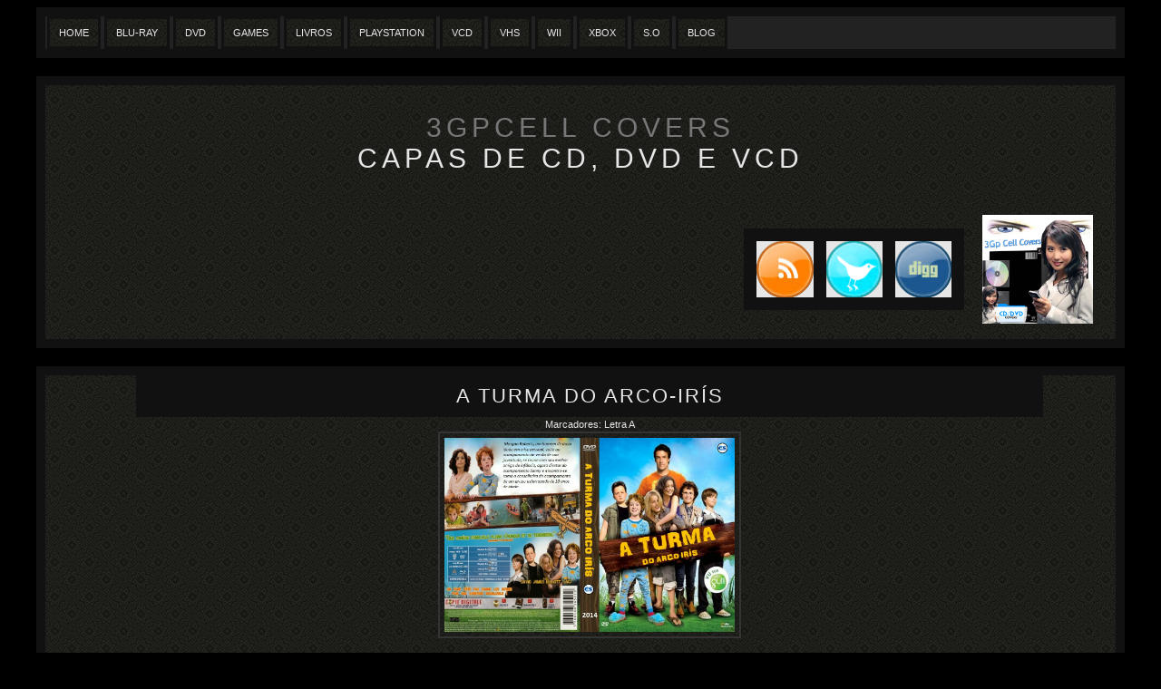

--- FILE ---
content_type: text/html; charset=UTF-8
request_url: https://3gpcellcovers.blogspot.com/2015/01/a-turma-do-arco-iris.html
body_size: 10036
content:
<!DOCTYPE html>
<html dir='ltr' xmlns='http://www.w3.org/1999/xhtml' xmlns:b='http://www.google.com/2005/gml/b' xmlns:data='http://www.google.com/2005/gml/data' xmlns:expr='http://www.google.com/2005/gml/expr'>
<head>
<link href='https://www.blogger.com/static/v1/widgets/2944754296-widget_css_bundle.css' rel='stylesheet' type='text/css'/>
<meta content='text/html; charset=UTF-8' http-equiv='Content-Type'/>
<meta content='blogger' name='generator'/>
<link href='https://3gpcellcovers.blogspot.com/favicon.ico' rel='icon' type='image/x-icon'/>
<link href='http://3gpcellcovers.blogspot.com/2015/01/a-turma-do-arco-iris.html' rel='canonical'/>
<link rel="alternate" type="application/atom+xml" title="3GpCell Covers - Atom" href="https://3gpcellcovers.blogspot.com/feeds/posts/default" />
<link rel="alternate" type="application/rss+xml" title="3GpCell Covers - RSS" href="https://3gpcellcovers.blogspot.com/feeds/posts/default?alt=rss" />
<link rel="service.post" type="application/atom+xml" title="3GpCell Covers - Atom" href="https://www.blogger.com/feeds/1816556206360350976/posts/default" />

<link rel="alternate" type="application/atom+xml" title="3GpCell Covers - Atom" href="https://3gpcellcovers.blogspot.com/feeds/3893084556633183658/comments/default" />
<!--Can't find substitution for tag [blog.ieCssRetrofitLinks]-->
<link href='https://blogger.googleusercontent.com/img/b/R29vZ2xl/AVvXsEgqPprn9tubdwlMEfnUbTBWT8cx9WVtTiMSgkBpfow2Q5Ma-IbAEL1xDkDNno-9lWBSPv_FR9QWYyiVRwg61S1lE-l4MxQRpPqii4LqcsH4x_T9Id6bbWQyU4DPOTGpF7wV23i-EVdOv5s/s1600/Captura+de+tela+inteira+04112014+013525.jpg' rel='image_src'/>
<meta content='http://3gpcellcovers.blogspot.com/2015/01/a-turma-do-arco-iris.html' property='og:url'/>
<meta content='A Turma do Arco-Irís' property='og:title'/>
<meta content='  ' property='og:description'/>
<meta content='https://blogger.googleusercontent.com/img/b/R29vZ2xl/AVvXsEgqPprn9tubdwlMEfnUbTBWT8cx9WVtTiMSgkBpfow2Q5Ma-IbAEL1xDkDNno-9lWBSPv_FR9QWYyiVRwg61S1lE-l4MxQRpPqii4LqcsH4x_T9Id6bbWQyU4DPOTGpF7wV23i-EVdOv5s/w1200-h630-p-k-no-nu/Captura+de+tela+inteira+04112014+013525.jpg' property='og:image'/>
<title>
3GpCell Covers: A Turma do Arco-Irís
</title>
<style id='page-skin-1' type='text/css'><!--
/* -------------------------------------------------------
Blogger Template Design: Shades of Gray Ver 2.0 by MSA
Designer: MS Ahluwalia | 15-08-2009 | http://msahluwalia.blogspot.com
Download From: http://everythingforbloggers.blogspot.com
------------------------------------------------------- */
.Navbar {visibility:hidden;display: none;}
body {
font-family: Trebuchet, Trebuchet MS, Arial, sans-serif;
background:#000000;
color:#e6e6e6;
font-size:11px;
}
#container {
margin:0 auto;
width:1200px;
}
a, a:visited{
color:#e6e6e6;
text-decoration:none;
}
#container a:hover{color:#777777;}
#header{
width:1180px;
margin:20px 0px 0px;
padding:30px 0px;
text-align:center;
background: url(https://blogger.googleusercontent.com/img/b/R29vZ2xl/AVvXsEibYnYP9fn0jDPpn3AHpS0s91NJz85EF7mt0T_BmVzFxyASfUipLx7ZVe198RmpEDEeQ1572V06NxtahVkOeto1NOJfyuBimqOlGeJenfHk5f6ik-6-aV6wn4EZP7OBf1zbWKwfJK4UDnI/) repeat top left #222222;
text-transform:uppercase;
font-size:30px;
letter-spacing:5px;
border: 10px solid #111111;
border-bottom:none;
}
#header a, #header a:visited {color:#777777;}
#header a:hover {
color:#333333;
text-decoration:none;
}
#snippets{
width:1180px;
margin:0px 0 20px;
padding:0px;
clear:both;
border: 10px solid #111111;
border-top:none;
background: url(https://blogger.googleusercontent.com/img/b/R29vZ2xl/AVvXsEibYnYP9fn0jDPpn3AHpS0s91NJz85EF7mt0T_BmVzFxyASfUipLx7ZVe198RmpEDEeQ1572V06NxtahVkOeto1NOJfyuBimqOlGeJenfHk5f6ik-6-aV6wn4EZP7OBf1zbWKwfJK4UDnI/) repeat top left #222222;
}
.persnippet{
float:left;
width:750px;
overflow:hidden;
margin:30px 10px;
}
.social{
border: 13.5px solid #111111;
width:63px;
height:63px;
display:block;
float:left;
text-indent:-99999px;
overflow:hidden;
margin:30px 0px;}
.social.rss{
background:url(https://blogger.googleusercontent.com/img/b/R29vZ2xl/AVvXsEiqVHtJ0WRVa-vDqWc3VBoA5QpV7aQrH6K2r2ZrB-dW8l4I59xcPACVodmJslfIUbXtN_4CTqgYuEw9oyucvRQio69yK4AhYX1hO4ISldTLjwEzpQbarwrouYzOJRq4QVRbY_EtiPPz68s/) no-repeat center #e6e6e6;
border-right:none;}
.social.twitter{
background:url(https://blogger.googleusercontent.com/img/b/R29vZ2xl/AVvXsEgWxpH1_ogPpb-Evq0IYuS0afHOdNwA29Om1HEkBJqvOrX4B5o9p8Kb9geF9J4nhftmuvDiZBy-meTKI-_itWqj9HH1QVMcHasxt8TIhr-tL2Fb_NDUd7-9ioP62EUpa3AISxm6iUE-_68/) no-repeat center #e6e6e6;
border-right:none;
}
.social.digg{
background:url(https://blogger.googleusercontent.com/img/b/R29vZ2xl/AVvXsEhbRVceLcJiQ-E4pU-mN8ZqMpN0HaHGbeqLLsWhNIYQi16_Y5FvBYg4BVNiL_GsnN-Oi6i0h85MBQwmNSQ_PMTHM76OqZd2nu5pGd_Uid_QCh5sjH3L6jygEDN7kyPZWu_PciL9Edi9U6g/) no-repeat center #e6e6e6;
}
.msaLogo img{
margin:15px 20px;
max-height:120px;
background:#222222;
}
/* nav */
#navmain {
margin:0;
padding:0;
width:1180px;
border: 10px solid #111111;
background:#222222;
}
#navmain ul{margin:0;padding:0;}
#navmain li {
float:left;
margin:0 2px;
padding:0;
list-style:none;
}
#navmain a {
display:block;
float:left;
padding:9px 10px;
text-transform:uppercase;
background: url(https://blogger.googleusercontent.com/img/b/R29vZ2xl/AVvXsEibYnYP9fn0jDPpn3AHpS0s91NJz85EF7mt0T_BmVzFxyASfUipLx7ZVe198RmpEDEeQ1572V06NxtahVkOeto1NOJfyuBimqOlGeJenfHk5f6ik-6-aV6wn4EZP7OBf1zbWKwfJK4UDnI/) repeat top left #222222;
border: 3px solid #111111;
}
#navmain a:hover, #nav .current_page_item a {border: 3px solid #777777;}
#main {
width:1180px;
overflow:hidden;
border: 10px solid #111111;
margin:0px;
background: url('https://blogger.googleusercontent.com/img/b/R29vZ2xl/AVvXsEibYnYP9fn0jDPpn3AHpS0s91NJz85EF7mt0T_BmVzFxyASfUipLx7ZVe198RmpEDEeQ1572V06NxtahVkOeto1NOJfyuBimqOlGeJenfHk5f6ik-6-aV6wn4EZP7OBf1zbWKwfJK4UDnI/') repeat top left;
}
#main #recent-posts {margin:0;}
#post-one {
width:1000px;
line-height:16px;
text-align:center;
padding:0 100px;
}
#post-one h2 {
text-transform:uppercase;
letter-spacing:2px;
display:inline;
margin:0;
font-size:22px;
line-height:26px;
font-weight:normal;
}
#post-one h2 a {
display:block;
padding:10px 0 10px 0;
background:#111111;
}
#post-one .meta {display:block;}
#post-one .btn-first-readon a {
display:block;
float:right;
width:90px;
height:19px;
overflow:hidden;
text-indent:-400px;
}
#post-one a img, #post-one img {
margin:0;
padding:5px;
border: 2px solid #333333;
max-width:1000px;
}
#post-one a:hover img {	border:2px solid #777777;}
#recent-posts .home-post {
background: url('https://blogger.googleusercontent.com/img/b/R29vZ2xl/AVvXsEibYnYP9fn0jDPpn3AHpS0s91NJz85EF7mt0T_BmVzFxyASfUipLx7ZVe198RmpEDEeQ1572V06NxtahVkOeto1NOJfyuBimqOlGeJenfHk5f6ik-6-aV6wn4EZP7OBf1zbWKwfJK4UDnI/') repeat top left;
float:left;
width:281px;
height:286px;
overflow:hidden;
line-height:15px;
margin:7px 3px;
padding:2px;
border: 2px solid #111111;
}
#recent-posts .upper {
text-align: justify;
height:254px;
overflow:hidden;
}
#recent-posts .home-post .upper .intro-post {margin:0px;}
#recent-posts .home-post .upper .intro-post img{
margin:3px auto 0;
padding:2px;
display:block;
width:auto;
height:auto;
max-width:90%;
max-height:210px;
border: 2px solid #333333;
}
#recent-posts .home-post .upper .intro-post img:hover{border: 2px solid #777777;}
#recent-posts .home-post .upper .intro-post .separator img{margin-left:-1em;}
#recent-posts .home-post h3 {
text-align:center;
margin:0px;
text-transform:uppercase;
font-size:12px;
font-weight:normal;
}
#recent-posts .home-post h3 a {
display:block;
padding:5px 0;
background:#111111;
}
#recent-posts .home-post .meta {
line-height:12px;
display:block;
}
#recent-posts .home-post .meta a {border-bottom:1px solid #49483c;}
#recent-posts .home-post .meta a:hover, #recent-posts .lower-meta a:hover {border-bottom:1px solid #efeee8;}
#recent-posts .btn-readon a {
display:block;
float:right;
width:98px;
height:19px;
background:url(https://blogger.googleusercontent.com/img/b/R29vZ2xl/AVvXsEg2wPLvxdtAwXaVJSBH7YAoSX196WoCM1xfnBZhOJIqnlaf6ZD8OxKsrqmqtcLwA2-RHYrlY9fvyxLyuDEO_iYNmhp89ZepfGeZNRkoK5KJ8wIJ068xhoBDeRyUI11Aspwxm_S8Y_2o8c4/) no-repeat 0 0;
overflow:hidden;
text-indent:-400px;
margin:10px 0 0 0;
}
#recent-posts .btn-readon a:hover {
background:url(https://blogger.googleusercontent.com/img/b/R29vZ2xl/AVvXsEg2wPLvxdtAwXaVJSBH7YAoSX196WoCM1xfnBZhOJIqnlaf6ZD8OxKsrqmqtcLwA2-RHYrlY9fvyxLyuDEO_iYNmhp89ZepfGeZNRkoK5KJ8wIJ068xhoBDeRyUI11Aspwxm_S8Y_2o8c4/) no-repeat 0 -19px;
}
#recent-posts .lower-meta a {
display:block;
float:left;
padding:12px 0 0 34px;
line-height:12px;
border-style:none;
}
#recent-posts .lower-meta a:hover {border-style:none;}
/* older and newer post links */
#page-nav {height:10px;}
#page-nav .older a {
display:block;
float:left;
padding-left:15px;
}
#page-nav .newer a {
display:block;
float:right;
padding-right:15px;
}
/* comments */
/* comment form styles */
#comments {
margin: 20px auto 0;
width:520px;
background: #111111;
}
.deleted-comment {
font-style:italic;
color:gray;
}
/* comment list styles */
#comment-list {	padding:10px 0;}
#comment-list .bigger, cite {
font-weight:normal;
font-size:14px;
line-height:22px;
}
.comment-form {margin: 0 auto; }
.comment-meta {
width:160px;
margin:auto;
font-size:14px;
font-weight:bold;
}
.avatar {border:2px solid #C0C0c0;}
.comment-metadata {font-weight:normal;}
.comment-metadata a:hover, .comment-meta a:hover, comments-PII a:hover, comments-PII-2 a:hover, cite a:hover {text-decoration:underline;}
.comment-txt {
margin: 0 10px 0 10px;
padding: 0 10px 0 10px;
text-align:justify;
width:480px;
line-height:20px;
}
/* lower section */
.lower {
width:1180px;
margin:0 auto;
background: url('https://blogger.googleusercontent.com/img/b/R29vZ2xl/AVvXsEibYnYP9fn0jDPpn3AHpS0s91NJz85EF7mt0T_BmVzFxyASfUipLx7ZVe198RmpEDEeQ1572V06NxtahVkOeto1NOJfyuBimqOlGeJenfHk5f6ik-6-aV6wn4EZP7OBf1zbWKwfJK4UDnI/') repeat top left;
border: 10px solid #111111;
}
.lower .title {
font-weight:bold;
display:block;
height:22px;
background:#111111;
padding:5px 16px 5px;
}
.module{
width:280px;
height:300px;
overflow:auto;
margin: 0px 5.5px;
padding:2px;
float:left;
background: url('https://blogger.googleusercontent.com/img/b/R29vZ2xl/AVvXsEibYnYP9fn0jDPpn3AHpS0s91NJz85EF7mt0T_BmVzFxyASfUipLx7ZVe198RmpEDEeQ1572V06NxtahVkOeto1NOJfyuBimqOlGeJenfHk5f6ik-6-aV6wn4EZP7OBf1zbWKwfJK4UDnI/') repeat top left;
}
.lower .top {
height:9px;
line-height:0;
}
.lower .widget{
padding: 0 auto;
color:#7f7f7f;
}
.lower .widget-content, #lower #Followers1-wrapper{
width:260px;
margin:5px auto 5px;
padding:0;
}
.lower .widget h2 {
margin:0px;
font-size:12px;
font-weight:bold;
display:block;
height:22px;
background:#111111;
padding:5px 16px 5px;
}
.lower .widget ul {padding:0;margin:0;}
.lower .widget li {
padding:0;
margin:0;
list-style:none;
border-top:1px solid #434343;
display:block;
width:230px;
padding:5px 10px 5px 20px;
line-height:16px;
background:url(https://blogger.googleusercontent.com/img/b/R29vZ2xl/AVvXsEjx9FIQlpmhGyrDJhZbUDCTXB-y6YVJi6jyMRoJz3L3ov6rEx27oyN8BnocQR0uzXfCKKS5HrzH7wUg06n1Z8C0tEbZBdZjLyCWe-mJ3P4VR4WyvagbngipOeHDNEmZeT2REVxt1YwWuxI/) no-repeat 6px 8px;
color:#7f7f7f;
}
.lower .widget li:hover {
background:url(https://blogger.googleusercontent.com/img/b/R29vZ2xl/AVvXsEgcb89ESzIBhNY1sPHsV9dOtr90P35kQWfCoqStdH0NmyHkKxajmH_ijeQS7GoFoL8_PWUN5oWu6ASBbXq1UgrjnR0UkydJg33_mjlz58fUUgDinXUf2O1205BQex7LVJAadJhcKegKg3g/) no-repeat 7px 8px #e6e6e6;
}
.lower .widget li:hover a{color:#777777;}
.lower .widget a {color:#C6C6c6;}
.lower a .listMeta {color:#7f7f7f;}
/* footer */
.footer {
width:1180px;
margin:0px auto;
padding:0px;
line-height:14px;
text-align:center;
color:#6a6a6a;
background:url(https://blogger.googleusercontent.com/img/b/R29vZ2xl/AVvXsEibYnYP9fn0jDPpn3AHpS0s91NJz85EF7mt0T_BmVzFxyASfUipLx7ZVe198RmpEDEeQ1572V06NxtahVkOeto1NOJfyuBimqOlGeJenfHk5f6ik-6-aV6wn4EZP7OBf1zbWKwfJK4UDnI/) repeat top left;
border: 10px solid #111111;
}
.footer a {border-bottom:1px solid #424133;}
.footer a:hover {border-style:none;}
.metamessage {
margin:40px 10px 10px 10px;
display:block;
color:#939393;
}
#blog-pager-newer-link {float: left;}
#blog-pager-older-link {float: right;}
#blog-pager { text-align: center;}

--></style>
<link href='https://www.blogger.com/dyn-css/authorization.css?targetBlogID=1816556206360350976&amp;zx=6d89bc96-b34b-4b02-af56-1d94d03a3402' media='none' onload='if(media!=&#39;all&#39;)media=&#39;all&#39;' rel='stylesheet'/><noscript><link href='https://www.blogger.com/dyn-css/authorization.css?targetBlogID=1816556206360350976&amp;zx=6d89bc96-b34b-4b02-af56-1d94d03a3402' rel='stylesheet'/></noscript>
<meta name='google-adsense-platform-account' content='ca-host-pub-1556223355139109'/>
<meta name='google-adsense-platform-domain' content='blogspot.com'/>

</head>
<body>
<div id='container'>
<div id='navmain'>
<div class='no-items section' id='navsection'>
</div>
<li class='page_item'>
<a href='http://3gpcellcovers.blogspot.com.br/'>
            Home
          </a>
</li>
<li class='page_item'>
<a href='http://3gpcellcovers.blogspot.com.br/search/label/Capas%20Blu-Ray'>
            Blu-Ray
          </a>
</li>
<li class='page_item'>
<a href='http://3gpcellcovers.blogspot.com.br/search/label/Capas%20DVD'>
            Dvd
          </a>
</li>
<li class='page_item'>
<a href='http://3gpcellcovers.blogspot.com.br/search/label/Capas%20Games'>
            Games
          </a>
</li>
<li class='page_item'>
<a href='http://3gpcellcovers.blogspot.com.br/search/label/Capas%20Livros'>
            Livros
          </a>
</li>
<li class='page_item'>
<a href='http://3gpcellcovers.blogspot.com.br/search/label/Capas%20Playstation%202'>
            Playstation
          </a>
</li>
<li class='page_item'>
<a href='http://3gpcellcovers.blogspot.com.br/search/label/Capas%20VCD'>
            VCD
          </a>
</li>
<li class='page_item'>
<a href='http://3gpcellcovers.blogspot.com.br/search/label/Capas%20VHS'>
            Vhs
          </a>
</li>
<li class='page_item'>
<a href='http://3gpcellcovers.blogspot.com.br/search/label/Capas%20Wii'>
            Wii
          </a>
</li>
<li class='page_item'>
<a href='http://3gpcellcovers.blogspot.com.br/search/label/Capas%20XBOX'>
            XBox
          </a>
</li>
<li class='page_item'>
<a href='http://3gpcellcovers.blogspot.com.br/search/label/Capas%20SO'>
            S.O
          </a>
</li>
<li class='page_item'>
<a href='http://fithoslusec.ucoz.com.br/blog'>
            Blog
          </a>
</li>
<br clear='all'/>
</div>
<div id='header'>
<div class='header section' id='header1'><div class='widget Header' data-version='1' id='Header1'>
<a href='https://3gpcellcovers.blogspot.com/'>
3GpCell Covers
</a>
<div class='description'>
Capas de Cd, DVD e VCD
</div>
</div></div>
</div>
<div id='snippets'>
<div class='persnippet no-items section' id='snip_mid2'></div>
<div style='float:left'>
<a class='social rss' href='http://feeds.feedburner.com/3gpcellcovers' target='_blank'>
            Subscribe to RSS
          </a>
</div>
<div style='float:left'>
<a class='social twitter' href='http://twitter.com/home?status=Confira nova postagem: 3GpCell Covers https://3gpcellcovers.blogspot.com/2015/01/a-turma-do-arco-iris.html   @3GpcellCovers' target='_blank' title='Tweet it on Twitter'>
            Tweet this blog
          </a>
</div>
<div style='float:left'>
<a class='social digg' href='http://digg.com/d3uXYR' target='_blank'>
            DIGG
          </a>
</div>
<div style='float:left'>
<a class='msaLogo' href='http://msahluwalia.blogspot.com/' target='_blank'>
<img src='https://blogger.googleusercontent.com/img/b/R29vZ2xl/AVvXsEg0dmaZcVcjEgYF9Rutrm70cQCxTelpzRi1JM6FIlwGGYwS7sQ5qGTpznEZJXsDxHLzWXTPDxOje0sf-hQSAJ4vS8e_KJAjlq6el85SDiEUNn6u7aen1R_GheO6CM4AqhDGcbFF5BqxrsYj/s1600/logo+trial.jpg'/>
</a>
</div>
<br clear='all'/>
</div>
<div id='main'>
<div class='main section' id='main1'><div class='widget Blog' data-version='1' id='Blog1'>
<div id='post-one'>
<!--Can't find substitution for tag [adStart]-->
<div class='main-post'>
<a name='3893084556633183658'></a>
<h2>
<a href='https://3gpcellcovers.blogspot.com/2015/01/a-turma-do-arco-iris.html'>
A Turma do Arco-Irís
</a>
</h2>
<div class='meta'>
Marcadores:
<a href='https://3gpcellcovers.blogspot.com/search/label/Letra%20A' rel='tag'>
Letra A
</a>
</div>
<div class='post-header-line-1'></div>
<div class='post-body entry-content'>
<div class="separator" style="clear: both; text-align: center;">
<a href="https://blogger.googleusercontent.com/img/b/R29vZ2xl/AVvXsEgqPprn9tubdwlMEfnUbTBWT8cx9WVtTiMSgkBpfow2Q5Ma-IbAEL1xDkDNno-9lWBSPv_FR9QWYyiVRwg61S1lE-l4MxQRpPqii4LqcsH4x_T9Id6bbWQyU4DPOTGpF7wV23i-EVdOv5s/s1600/Captura+de+tela+inteira+04112014+013525.jpg" imageanchor="1" style="margin-left: 1em; margin-right: 1em;"><img border="0" height="214" src="https://blogger.googleusercontent.com/img/b/R29vZ2xl/AVvXsEgqPprn9tubdwlMEfnUbTBWT8cx9WVtTiMSgkBpfow2Q5Ma-IbAEL1xDkDNno-9lWBSPv_FR9QWYyiVRwg61S1lE-l4MxQRpPqii4LqcsH4x_T9Id6bbWQyU4DPOTGpF7wV23i-EVdOv5s/s1600/Captura+de+tela+inteira+04112014+013525.jpg" width="320" /></a></div>
<br />
<div style='clear: both;'></div>
</div>
<center>
<script src="//cdn.socialtwist.com/2009052517947-4/script.js" type="text/javascript"></script>
<a href='http://tellafriend.socialtwist.com:80' onclick='return false;' style='border:0;padding:0;margin:0;'>
<span style='display: none;'>
A Turma do Arco-Irís
</span>
<img alt="SocialTwist Tell-a-Friend" onclick="createWidget(this, &quot;2009052517947-4&quot;, &quot;https://3gpcellcovers.blogspot.com/2015/01/a-turma-do-arco-iris.html&quot;,STTAFFUNC.prevSp(this),&quot;desc&quot;)" onmouseout="STTAFFUNC.hideHoverMap(this)" onmouseover="STTAFFUNC.showHoverMap(this, &quot;2009052517947-4&quot;, &quot;https://3gpcellcovers.blogspot.com/2015/01/a-turma-do-arco-iris.html&quot;, STTAFFUNC.prevSp(this))" src="https://lh3.googleusercontent.com/blogger_img_proxy/AEn0k_uElzdz5R0fQD1tH6nM9xK5D49AsCBYtO8oa9OGi6nrf_YRcvai00_u61ec0znYV_yGXYidS0aAVjMbHpxA-XhPvQjc9hE2bloWW60UaFgMaDWogkwikWLWox-Y=s0-d" style="border:0;margin:0;padding:0;">
</a>
<script src="//tweetmeme.com/i/scripts/button.js" type="text/javascript"></script>
</center>
<div class='post-footer meta'>
<div class='post-footer-line post-footer-line-1'>
<span class='post-author vcard'>
Postado por
<span class='fn'>
Unknown
</span>
</span>
<span class='post-timestamp'>
às
<a class='timestamp-link' href='https://3gpcellcovers.blogspot.com/2015/01/a-turma-do-arco-iris.html' rel='bookmark' title='permanent link'>
<abbr class='published' title='2015-01-27T11:33:00-05:00'>
11:33
</abbr>
</a>
</span>
<span class='reaction-buttons'>
</span>
<span class='star-ratings'>
</span>
<span class='post-comment-link'>
</span>
<span class='post-backlinks post-comment-link'>
</span>
<span class='post-icons'>
<span class='item-control blog-admin pid-775200619'>
<a href='https://www.blogger.com/post-edit.g?blogID=1816556206360350976&postID=3893084556633183658&from=pencil' title='Editar post'>
<img alt="" class="icon-action" height="18" src="//www.blogger.com/img/icon18_edit_allbkg.gif" width="18">
</a>
</span>
</span>
</div>
<div class='post-footer-line post-footer-line-2'></div>
<div class='post-footer-line post-footer-line-3'></div>
</div>
</div>
<div class='blog-pager' id='blog-pager'>
<span id='blog-pager-newer-link'>
<a class='blog-pager-newer-link' href='https://3gpcellcovers.blogspot.com/2015/01/top-sertanejo-3-edicao.html' id='Blog1_blog-pager-newer-link' title='Postagem mais recente'>
Postagem mais recente
</a>
</span>
<span id='blog-pager-older-link'>
<a class='blog-pager-older-link' href='https://3gpcellcovers.blogspot.com/2015/01/stranded.html' id='Blog1_blog-pager-older-link' title='Postagem mais antiga'>
Postagem mais antiga
</a>
</span>
<a class='home-link' href='https://3gpcellcovers.blogspot.com/'>
Página inicial
</a>
</div>
<div class='clear'></div>
<div class='comments' id='comments'>
<a name='comments'></a>
<div id='comment-list'>
0
comentários
                      :
                    
</div>
<p class='comment-footer'>
<a href='https://www.blogger.com/comment/fullpage/post/1816556206360350976/3893084556633183658' onclick='javascript:window.open(this.href, "bloggerPopup", "toolbar=0,location=0,statusbar=1,menubar=0,scrollbars=yes,width=640,height=500"); return false;'>
Postar um comentário
</a>
</p>
<div id='backlinks-container'>
<div id='Blog1_backlinks-container'>
</div>
</div>
</div>
<!--Can't find substitution for tag [adEnd]-->
</div>
</div>
</div>
</div>
</div>
<br clear='all'/>
<div class='footer'>
<div class='no-items section' id='footer3'></div>
</div>
<br clear='all'/>
<div class='lower'>
<div class='module'>
<div class='section' id='module1'><div class='widget Followers' data-version='1' id='Followers1'>
<h2 class='title'>Followers</h2>
<div class='widget-content'>
<div id='Followers1-wrapper'>
<div style='margin-right:2px;'>
<div><script type="text/javascript" src="https://apis.google.com/js/platform.js"></script>
<div id="followers-iframe-container"></div>
<script type="text/javascript">
    window.followersIframe = null;
    function followersIframeOpen(url) {
      gapi.load("gapi.iframes", function() {
        if (gapi.iframes && gapi.iframes.getContext) {
          window.followersIframe = gapi.iframes.getContext().openChild({
            url: url,
            where: document.getElementById("followers-iframe-container"),
            messageHandlersFilter: gapi.iframes.CROSS_ORIGIN_IFRAMES_FILTER,
            messageHandlers: {
              '_ready': function(obj) {
                window.followersIframe.getIframeEl().height = obj.height;
              },
              'reset': function() {
                window.followersIframe.close();
                followersIframeOpen("https://www.blogger.com/followers/frame/1816556206360350976?colors\x3dCgt0cmFuc3BhcmVudBILdHJhbnNwYXJlbnQaByMwMDAwMDAiByMwMDAwMDAqByNGRkZGRkYyByMwMDAwMDA6ByMwMDAwMDBCByMwMDAwMDBKByMwMDAwMDBSByNGRkZGRkZaC3RyYW5zcGFyZW50\x26pageSize\x3d21\x26hl\x3dpt-BR\x26origin\x3dhttps://3gpcellcovers.blogspot.com");
              },
              'open': function(url) {
                window.followersIframe.close();
                followersIframeOpen(url);
              }
            }
          });
        }
      });
    }
    followersIframeOpen("https://www.blogger.com/followers/frame/1816556206360350976?colors\x3dCgt0cmFuc3BhcmVudBILdHJhbnNwYXJlbnQaByMwMDAwMDAiByMwMDAwMDAqByNGRkZGRkYyByMwMDAwMDA6ByMwMDAwMDBCByMwMDAwMDBKByMwMDAwMDBSByNGRkZGRkZaC3RyYW5zcGFyZW50\x26pageSize\x3d21\x26hl\x3dpt-BR\x26origin\x3dhttps://3gpcellcovers.blogspot.com");
  </script></div>
</div>
</div>
<div class='clear'></div>
</div>
</div></div>
</div>
<div class='module'>
<div class='section' id='module2'><div class='widget HTML' data-version='1' id='HTML2'>
<h2 class='title'>
Siga Google+ Badge
</h2>
<div class='widget-content'>
<div class="g-person" data-width="266" data-href="//plus.google.com/u/0/105069937975669058058" data-rel="author"></div>
</div>
<div class='clear'></div>
</div>
</div>
</div>
<div class='module'>
<div class='no-items section' id='module3'>
</div>
</div>
<div class='module'>
<div class='search no-items section' id='module4'></div>
</div>
<br clear='all'/>
</div>
<br clear='all'/>
<div class='footer'>
<div class='no-items section' id='footer'></div>
</div>
<br clear='all'/>
<div class='lower'>
<div class='module'>
<div class='section' id='module5'><div class='widget Label' data-version='1' id='Label1'>
<h2>
Labels
</h2>
<div class='widget-content list-label-widget-content'>
<ul>
<li>
<a dir='ltr' href='https://3gpcellcovers.blogspot.com/search/label/Capas%20Blu-Ray'>
Capas Blu-Ray
</a>
<span dir='ltr'>
                            (
                            37
                            )
                          </span>
</li>
<li>
<a dir='ltr' href='https://3gpcellcovers.blogspot.com/search/label/Capas%20DVD'>
Capas DVD
</a>
<span dir='ltr'>
                            (
                            260
                            )
                          </span>
</li>
<li>
<a dir='ltr' href='https://3gpcellcovers.blogspot.com/search/label/Capas%20DVD-R'>
Capas DVD-R
</a>
<span dir='ltr'>
                            (
                            1
                            )
                          </span>
</li>
<li>
<a dir='ltr' href='https://3gpcellcovers.blogspot.com/search/label/Capas%20Games'>
Capas Games
</a>
<span dir='ltr'>
                            (
                            20
                            )
                          </span>
</li>
<li>
<a dir='ltr' href='https://3gpcellcovers.blogspot.com/search/label/Capas%20Livros'>
Capas Livros
</a>
<span dir='ltr'>
                            (
                            1
                            )
                          </span>
</li>
<li>
<a dir='ltr' href='https://3gpcellcovers.blogspot.com/search/label/Capas%20Playstation%202'>
Capas Playstation 2
</a>
<span dir='ltr'>
                            (
                            5
                            )
                          </span>
</li>
<li>
<a dir='ltr' href='https://3gpcellcovers.blogspot.com/search/label/Capas%20S%C3%A9ries'>
Capas Séries
</a>
<span dir='ltr'>
                            (
                            3
                            )
                          </span>
</li>
<li>
<a dir='ltr' href='https://3gpcellcovers.blogspot.com/search/label/Capas%20SO'>
Capas SO
</a>
<span dir='ltr'>
                            (
                            14
                            )
                          </span>
</li>
<li>
<a dir='ltr' href='https://3gpcellcovers.blogspot.com/search/label/Capas%20VCD'>
Capas VCD
</a>
<span dir='ltr'>
                            (
                            3
                            )
                          </span>
</li>
<li>
<a dir='ltr' href='https://3gpcellcovers.blogspot.com/search/label/Capas%20VHS'>
Capas VHS
</a>
<span dir='ltr'>
                            (
                            13
                            )
                          </span>
</li>
<li>
<a dir='ltr' href='https://3gpcellcovers.blogspot.com/search/label/Capas%20Wii'>
Capas Wii
</a>
<span dir='ltr'>
                            (
                            1
                            )
                          </span>
</li>
<li>
<a dir='ltr' href='https://3gpcellcovers.blogspot.com/search/label/Capas%20XBOX'>
Capas XBOX
</a>
<span dir='ltr'>
                            (
                            5
                            )
                          </span>
</li>
<li>
<a dir='ltr' href='https://3gpcellcovers.blogspot.com/search/label/Letra%20A'>
Letra A
</a>
<span dir='ltr'>
                            (
                            471
                            )
                          </span>
</li>
<li>
<a dir='ltr' href='https://3gpcellcovers.blogspot.com/search/label/Letra%20B'>
Letra B
</a>
<span dir='ltr'>
                            (
                            126
                            )
                          </span>
</li>
<li>
<a dir='ltr' href='https://3gpcellcovers.blogspot.com/search/label/Letra%20C'>
Letra C
</a>
<span dir='ltr'>
                            (
                            127
                            )
                          </span>
</li>
<li>
<a dir='ltr' href='https://3gpcellcovers.blogspot.com/search/label/Letra%20D'>
Letra D
</a>
<span dir='ltr'>
                            (
                            110
                            )
                          </span>
</li>
<li>
<a dir='ltr' href='https://3gpcellcovers.blogspot.com/search/label/Letra%20E'>
Letra E
</a>
<span dir='ltr'>
                            (
                            100
                            )
                          </span>
</li>
<li>
<a dir='ltr' href='https://3gpcellcovers.blogspot.com/search/label/Letra%20F'>
Letra F
</a>
<span dir='ltr'>
                            (
                            68
                            )
                          </span>
</li>
<li>
<a dir='ltr' href='https://3gpcellcovers.blogspot.com/search/label/Letra%20G'>
Letra G
</a>
<span dir='ltr'>
                            (
                            48
                            )
                          </span>
</li>
<li>
<a dir='ltr' href='https://3gpcellcovers.blogspot.com/search/label/Letra%20H'>
Letra H
</a>
<span dir='ltr'>
                            (
                            74
                            )
                          </span>
</li>
<li>
<a dir='ltr' href='https://3gpcellcovers.blogspot.com/search/label/Letra%20I'>
Letra I
</a>
<span dir='ltr'>
                            (
                            51
                            )
                          </span>
</li>
<li>
<a dir='ltr' href='https://3gpcellcovers.blogspot.com/search/label/Letra%20J'>
Letra J
</a>
<span dir='ltr'>
                            (
                            49
                            )
                          </span>
</li>
<li>
<a dir='ltr' href='https://3gpcellcovers.blogspot.com/search/label/Letra%20K'>
Letra K
</a>
<span dir='ltr'>
                            (
                            33
                            )
                          </span>
</li>
<li>
<a dir='ltr' href='https://3gpcellcovers.blogspot.com/search/label/Letra%20L'>
Letra L
</a>
<span dir='ltr'>
                            (
                            90
                            )
                          </span>
</li>
<li>
<a dir='ltr' href='https://3gpcellcovers.blogspot.com/search/label/Letra%20M'>
Letra M
</a>
<span dir='ltr'>
                            (
                            122
                            )
                          </span>
</li>
<li>
<a dir='ltr' href='https://3gpcellcovers.blogspot.com/search/label/Letra%20N'>
Letra N
</a>
<span dir='ltr'>
                            (
                            26
                            )
                          </span>
</li>
<li>
<a dir='ltr' href='https://3gpcellcovers.blogspot.com/search/label/Letra%20O'>
Letra O
</a>
<span dir='ltr'>
                            (
                            161
                            )
                          </span>
</li>
<li>
<a dir='ltr' href='https://3gpcellcovers.blogspot.com/search/label/Letra%20P'>
Letra P
</a>
<span dir='ltr'>
                            (
                            71
                            )
                          </span>
</li>
<li>
<a dir='ltr' href='https://3gpcellcovers.blogspot.com/search/label/Letra%20Q'>
Letra Q
</a>
<span dir='ltr'>
                            (
                            14
                            )
                          </span>
</li>
<li>
<a dir='ltr' href='https://3gpcellcovers.blogspot.com/search/label/Letra%20R'>
Letra R
</a>
<span dir='ltr'>
                            (
                            53
                            )
                          </span>
</li>
<li>
<a dir='ltr' href='https://3gpcellcovers.blogspot.com/search/label/Letra%20S'>
Letra S
</a>
<span dir='ltr'>
                            (
                            115
                            )
                          </span>
</li>
<li>
<a dir='ltr' href='https://3gpcellcovers.blogspot.com/search/label/Letra%20T'>
Letra T
</a>
<span dir='ltr'>
                            (
                            260
                            )
                          </span>
</li>
<li>
<a dir='ltr' href='https://3gpcellcovers.blogspot.com/search/label/Letra%20U'>
Letra U
</a>
<span dir='ltr'>
                            (
                            97
                            )
                          </span>
</li>
<li>
<a dir='ltr' href='https://3gpcellcovers.blogspot.com/search/label/Letra%20V'>
Letra V
</a>
<span dir='ltr'>
                            (
                            42
                            )
                          </span>
</li>
<li>
<a dir='ltr' href='https://3gpcellcovers.blogspot.com/search/label/Letra%20W'>
Letra W
</a>
<span dir='ltr'>
                            (
                            60
                            )
                          </span>
</li>
<li>
<a dir='ltr' href='https://3gpcellcovers.blogspot.com/search/label/Letra%20X'>
Letra X
</a>
<span dir='ltr'>
                            (
                            18
                            )
                          </span>
</li>
<li>
<a dir='ltr' href='https://3gpcellcovers.blogspot.com/search/label/Letra%20Y'>
Letra Y
</a>
<span dir='ltr'>
                            (
                            22
                            )
                          </span>
</li>
<li>
<a dir='ltr' href='https://3gpcellcovers.blogspot.com/search/label/Letra%20Z'>
Letra Z
</a>
<span dir='ltr'>
                            (
                            29
                            )
                          </span>
</li>
<li>
<a dir='ltr' href='https://3gpcellcovers.blogspot.com/search/label/Numero%200'>
Numero 0
</a>
<span dir='ltr'>
                            (
                            12
                            )
                          </span>
</li>
<li>
<a dir='ltr' href='https://3gpcellcovers.blogspot.com/search/label/Numero%201'>
Numero 1
</a>
<span dir='ltr'>
                            (
                            42
                            )
                          </span>
</li>
<li>
<a dir='ltr' href='https://3gpcellcovers.blogspot.com/search/label/Numero%202'>
Numero 2
</a>
<span dir='ltr'>
                            (
                            22
                            )
                          </span>
</li>
<li>
<a dir='ltr' href='https://3gpcellcovers.blogspot.com/search/label/Numero%203'>
Numero 3
</a>
<span dir='ltr'>
                            (
                            21
                            )
                          </span>
</li>
<li>
<a dir='ltr' href='https://3gpcellcovers.blogspot.com/search/label/Numero%204'>
Numero 4
</a>
<span dir='ltr'>
                            (
                            6
                            )
                          </span>
</li>
<li>
<a dir='ltr' href='https://3gpcellcovers.blogspot.com/search/label/Numero%205'>
Numero 5
</a>
<span dir='ltr'>
                            (
                            12
                            )
                          </span>
</li>
<li>
<a dir='ltr' href='https://3gpcellcovers.blogspot.com/search/label/Numero%206'>
Numero 6
</a>
<span dir='ltr'>
                            (
                            6
                            )
                          </span>
</li>
<li>
<a dir='ltr' href='https://3gpcellcovers.blogspot.com/search/label/Numero%207'>
Numero 7
</a>
<span dir='ltr'>
                            (
                            6
                            )
                          </span>
</li>
<li>
<a dir='ltr' href='https://3gpcellcovers.blogspot.com/search/label/Numero%208'>
Numero 8
</a>
<span dir='ltr'>
                            (
                            3
                            )
                          </span>
</li>
<li>
<a dir='ltr' href='https://3gpcellcovers.blogspot.com/search/label/Numero%209'>
Numero 9
</a>
<span dir='ltr'>
                            (
                            3
                            )
                          </span>
</li>
<li>
<a dir='ltr' href='https://3gpcellcovers.blogspot.com/search/label/Ubuntu'>
Ubuntu
</a>
<span dir='ltr'>
                            (
                            1
                            )
                          </span>
</li>
</ul>
<div class='clear'></div>
</div>
</div></div>
</div>
<div class='module'>
<div class='section' id='module6'><div class='widget BlogArchive' data-version='1' id='BlogArchive1'>
<h2>
Blog Archive
</h2>
<div class='widget-content'>
<div id='ArchiveList'>
<div id='BlogArchive1_ArchiveList'>
<select id='BlogArchive1_ArchiveMenu'>
<option value=''>
Blog Archive
</option>
<option value='https://3gpcellcovers.blogspot.com/2022/11/'>
novembro
                    (
                    6
                    )
                  </option>
<option value='https://3gpcellcovers.blogspot.com/2022/10/'>
outubro
                    (
                    13
                    )
                  </option>
<option value='https://3gpcellcovers.blogspot.com/2022/07/'>
julho
                    (
                    9
                    )
                  </option>
<option value='https://3gpcellcovers.blogspot.com/2021/07/'>
julho
                    (
                    11
                    )
                  </option>
<option value='https://3gpcellcovers.blogspot.com/2021/05/'>
maio
                    (
                    8
                    )
                  </option>
<option value='https://3gpcellcovers.blogspot.com/2021/04/'>
abril
                    (
                    21
                    )
                  </option>
<option value='https://3gpcellcovers.blogspot.com/2021/02/'>
fevereiro
                    (
                    1
                    )
                  </option>
<option value='https://3gpcellcovers.blogspot.com/2018/01/'>
janeiro
                    (
                    1
                    )
                  </option>
<option value='https://3gpcellcovers.blogspot.com/2017/12/'>
dezembro
                    (
                    3
                    )
                  </option>
<option value='https://3gpcellcovers.blogspot.com/2017/11/'>
novembro
                    (
                    2
                    )
                  </option>
<option value='https://3gpcellcovers.blogspot.com/2017/10/'>
outubro
                    (
                    16
                    )
                  </option>
<option value='https://3gpcellcovers.blogspot.com/2017/09/'>
setembro
                    (
                    2
                    )
                  </option>
<option value='https://3gpcellcovers.blogspot.com/2017/08/'>
agosto
                    (
                    35
                    )
                  </option>
<option value='https://3gpcellcovers.blogspot.com/2017/02/'>
fevereiro
                    (
                    27
                    )
                  </option>
<option value='https://3gpcellcovers.blogspot.com/2016/10/'>
outubro
                    (
                    43
                    )
                  </option>
<option value='https://3gpcellcovers.blogspot.com/2016/09/'>
setembro
                    (
                    10
                    )
                  </option>
<option value='https://3gpcellcovers.blogspot.com/2016/08/'>
agosto
                    (
                    38
                    )
                  </option>
<option value='https://3gpcellcovers.blogspot.com/2016/06/'>
junho
                    (
                    40
                    )
                  </option>
<option value='https://3gpcellcovers.blogspot.com/2016/05/'>
maio
                    (
                    30
                    )
                  </option>
<option value='https://3gpcellcovers.blogspot.com/2016/04/'>
abril
                    (
                    55
                    )
                  </option>
<option value='https://3gpcellcovers.blogspot.com/2016/03/'>
março
                    (
                    5
                    )
                  </option>
<option value='https://3gpcellcovers.blogspot.com/2016/02/'>
fevereiro
                    (
                    9
                    )
                  </option>
<option value='https://3gpcellcovers.blogspot.com/2016/01/'>
janeiro
                    (
                    88
                    )
                  </option>
<option value='https://3gpcellcovers.blogspot.com/2015/04/'>
abril
                    (
                    3
                    )
                  </option>
<option value='https://3gpcellcovers.blogspot.com/2015/02/'>
fevereiro
                    (
                    5
                    )
                  </option>
<option value='https://3gpcellcovers.blogspot.com/2015/01/'>
janeiro
                    (
                    140
                    )
                  </option>
<option value='https://3gpcellcovers.blogspot.com/2014/09/'>
setembro
                    (
                    7
                    )
                  </option>
<option value='https://3gpcellcovers.blogspot.com/2014/07/'>
julho
                    (
                    15
                    )
                  </option>
<option value='https://3gpcellcovers.blogspot.com/2014/06/'>
junho
                    (
                    14
                    )
                  </option>
<option value='https://3gpcellcovers.blogspot.com/2014/02/'>
fevereiro
                    (
                    15
                    )
                  </option>
<option value='https://3gpcellcovers.blogspot.com/2014/01/'>
janeiro
                    (
                    76
                    )
                  </option>
<option value='https://3gpcellcovers.blogspot.com/2013/10/'>
outubro
                    (
                    4
                    )
                  </option>
<option value='https://3gpcellcovers.blogspot.com/2013/01/'>
janeiro
                    (
                    35
                    )
                  </option>
<option value='https://3gpcellcovers.blogspot.com/2012/12/'>
dezembro
                    (
                    6
                    )
                  </option>
<option value='https://3gpcellcovers.blogspot.com/2012/06/'>
junho
                    (
                    24
                    )
                  </option>
<option value='https://3gpcellcovers.blogspot.com/2012/05/'>
maio
                    (
                    126
                    )
                  </option>
<option value='https://3gpcellcovers.blogspot.com/2012/04/'>
abril
                    (
                    85
                    )
                  </option>
<option value='https://3gpcellcovers.blogspot.com/2011/06/'>
junho
                    (
                    14
                    )
                  </option>
<option value='https://3gpcellcovers.blogspot.com/2011/04/'>
abril
                    (
                    61
                    )
                  </option>
<option value='https://3gpcellcovers.blogspot.com/2011/03/'>
março
                    (
                    35
                    )
                  </option>
<option value='https://3gpcellcovers.blogspot.com/2011/02/'>
fevereiro
                    (
                    19
                    )
                  </option>
<option value='https://3gpcellcovers.blogspot.com/2009/06/'>
junho
                    (
                    77
                    )
                  </option>
<option value='https://3gpcellcovers.blogspot.com/2009/05/'>
maio
                    (
                    206
                    )
                  </option>
<option value='https://3gpcellcovers.blogspot.com/2009/04/'>
abril
                    (
                    132
                    )
                  </option>
<option value='https://3gpcellcovers.blogspot.com/2009/03/'>
março
                    (
                    89
                    )
                  </option>
<option value='https://3gpcellcovers.blogspot.com/2009/02/'>
fevereiro
                    (
                    124
                    )
                  </option>
<option value='https://3gpcellcovers.blogspot.com/2009/01/'>
janeiro
                    (
                    98
                    )
                  </option>
<option value='https://3gpcellcovers.blogspot.com/2008/12/'>
dezembro
                    (
                    461
                    )
                  </option>
<option value='https://3gpcellcovers.blogspot.com/2008/11/'>
novembro
                    (
                    68
                    )
                  </option>
<option value='https://3gpcellcovers.blogspot.com/2008/10/'>
outubro
                    (
                    4
                    )
                  </option>
<option value='https://3gpcellcovers.blogspot.com/2008/09/'>
setembro
                    (
                    10
                    )
                  </option>
<option value='https://3gpcellcovers.blogspot.com/2008/08/'>
agosto
                    (
                    8
                    )
                  </option>
<option value='https://3gpcellcovers.blogspot.com/2008/07/'>
julho
                    (
                    9
                    )
                  </option>
<option value='https://3gpcellcovers.blogspot.com/2008/06/'>
junho
                    (
                    5
                    )
                  </option>
</select>
</div>
</div>
<div class='clear'></div>
</div>
</div></div>
</div>
<div class='module'>
<div class='no-items section' id='module7'>
</div>
</div>
<div class='module'>
<div class='section' id='module8'><div class='widget Stats' data-version='1' id='Stats1'>
<h2>
Total de visualizações de página
</h2>
<div class='widget-content'>
<div id='Stats1_content' style='display: none;'>
<img alt='Sparkline' height='30' id='Stats1_sparkline' width='75'/>
<span class='counter-wrapper text-counter-wrapper' id='Stats1_totalCount'>
</span>
<div class='clear'></div>
</div>
</div>
</div></div>
</div>
<br clear='all'/>
</div>
<br clear='all'/>
<div class='footer'>
<div class='no-items section' id='footer2'></div>
<p style='text-align:Center;'>
<a href='http://everythingforbloggers.blogspot.com/search/label/Blogger%20Templates' style='color:#e6e6e6'>
          Template: Shades of 
          Gray Ver 2.0
        </a>
        | 
        <a href='http://msahluwalia.blogspot.com/' style='color:#e6e6e6'>
          &#169; 2009, M S Ahluwalia
        </a>
</p>
</div>

<script type="text/javascript" src="https://www.blogger.com/static/v1/widgets/3845888474-widgets.js"></script>
<script type='text/javascript'>
window['__wavt'] = 'AOuZoY5nuOBPiH5qbs1NgcuWYUL0ZHEpCQ:1768532984599';_WidgetManager._Init('//www.blogger.com/rearrange?blogID\x3d1816556206360350976','//3gpcellcovers.blogspot.com/2015/01/a-turma-do-arco-iris.html','1816556206360350976');
_WidgetManager._SetDataContext([{'name': 'blog', 'data': {'blogId': '1816556206360350976', 'title': '3GpCell Covers', 'url': 'https://3gpcellcovers.blogspot.com/2015/01/a-turma-do-arco-iris.html', 'canonicalUrl': 'http://3gpcellcovers.blogspot.com/2015/01/a-turma-do-arco-iris.html', 'homepageUrl': 'https://3gpcellcovers.blogspot.com/', 'searchUrl': 'https://3gpcellcovers.blogspot.com/search', 'canonicalHomepageUrl': 'http://3gpcellcovers.blogspot.com/', 'blogspotFaviconUrl': 'https://3gpcellcovers.blogspot.com/favicon.ico', 'bloggerUrl': 'https://www.blogger.com', 'hasCustomDomain': false, 'httpsEnabled': true, 'enabledCommentProfileImages': true, 'gPlusViewType': 'FILTERED_POSTMOD', 'adultContent': false, 'analyticsAccountNumber': '', 'encoding': 'UTF-8', 'locale': 'pt-BR', 'localeUnderscoreDelimited': 'pt_br', 'languageDirection': 'ltr', 'isPrivate': false, 'isMobile': false, 'isMobileRequest': false, 'mobileClass': '', 'isPrivateBlog': false, 'isDynamicViewsAvailable': true, 'feedLinks': '\x3clink rel\x3d\x22alternate\x22 type\x3d\x22application/atom+xml\x22 title\x3d\x223GpCell Covers - Atom\x22 href\x3d\x22https://3gpcellcovers.blogspot.com/feeds/posts/default\x22 /\x3e\n\x3clink rel\x3d\x22alternate\x22 type\x3d\x22application/rss+xml\x22 title\x3d\x223GpCell Covers - RSS\x22 href\x3d\x22https://3gpcellcovers.blogspot.com/feeds/posts/default?alt\x3drss\x22 /\x3e\n\x3clink rel\x3d\x22service.post\x22 type\x3d\x22application/atom+xml\x22 title\x3d\x223GpCell Covers - Atom\x22 href\x3d\x22https://www.blogger.com/feeds/1816556206360350976/posts/default\x22 /\x3e\n\n\x3clink rel\x3d\x22alternate\x22 type\x3d\x22application/atom+xml\x22 title\x3d\x223GpCell Covers - Atom\x22 href\x3d\x22https://3gpcellcovers.blogspot.com/feeds/3893084556633183658/comments/default\x22 /\x3e\n', 'meTag': '', 'adsenseHostId': 'ca-host-pub-1556223355139109', 'adsenseHasAds': false, 'adsenseAutoAds': false, 'boqCommentIframeForm': true, 'loginRedirectParam': '', 'isGoogleEverywhereLinkTooltipEnabled': true, 'view': '', 'dynamicViewsCommentsSrc': '//www.blogblog.com/dynamicviews/4224c15c4e7c9321/js/comments.js', 'dynamicViewsScriptSrc': '//www.blogblog.com/dynamicviews/2dfa401275732ff9', 'plusOneApiSrc': 'https://apis.google.com/js/platform.js', 'disableGComments': true, 'interstitialAccepted': false, 'sharing': {'platforms': [{'name': 'Gerar link', 'key': 'link', 'shareMessage': 'Gerar link', 'target': ''}, {'name': 'Facebook', 'key': 'facebook', 'shareMessage': 'Compartilhar no Facebook', 'target': 'facebook'}, {'name': 'Postar no blog!', 'key': 'blogThis', 'shareMessage': 'Postar no blog!', 'target': 'blog'}, {'name': 'X', 'key': 'twitter', 'shareMessage': 'Compartilhar no X', 'target': 'twitter'}, {'name': 'Pinterest', 'key': 'pinterest', 'shareMessage': 'Compartilhar no Pinterest', 'target': 'pinterest'}, {'name': 'E-mail', 'key': 'email', 'shareMessage': 'E-mail', 'target': 'email'}], 'disableGooglePlus': true, 'googlePlusShareButtonWidth': 0, 'googlePlusBootstrap': '\x3cscript type\x3d\x22text/javascript\x22\x3ewindow.___gcfg \x3d {\x27lang\x27: \x27pt_BR\x27};\x3c/script\x3e'}, 'hasCustomJumpLinkMessage': true, 'jumpLinkMessage': 'Leia Mais \xbb', 'pageType': 'item', 'postId': '3893084556633183658', 'postImageThumbnailUrl': 'https://blogger.googleusercontent.com/img/b/R29vZ2xl/AVvXsEgqPprn9tubdwlMEfnUbTBWT8cx9WVtTiMSgkBpfow2Q5Ma-IbAEL1xDkDNno-9lWBSPv_FR9QWYyiVRwg61S1lE-l4MxQRpPqii4LqcsH4x_T9Id6bbWQyU4DPOTGpF7wV23i-EVdOv5s/s72-c/Captura+de+tela+inteira+04112014+013525.jpg', 'postImageUrl': 'https://blogger.googleusercontent.com/img/b/R29vZ2xl/AVvXsEgqPprn9tubdwlMEfnUbTBWT8cx9WVtTiMSgkBpfow2Q5Ma-IbAEL1xDkDNno-9lWBSPv_FR9QWYyiVRwg61S1lE-l4MxQRpPqii4LqcsH4x_T9Id6bbWQyU4DPOTGpF7wV23i-EVdOv5s/s1600/Captura+de+tela+inteira+04112014+013525.jpg', 'pageName': 'A Turma do Arco-Ir\xeds', 'pageTitle': '3GpCell Covers: A Turma do Arco-Ir\xeds'}}, {'name': 'features', 'data': {}}, {'name': 'messages', 'data': {'edit': 'Editar', 'linkCopiedToClipboard': 'Link copiado para a \xe1rea de transfer\xeancia.', 'ok': 'Ok', 'postLink': 'Link da postagem'}}, {'name': 'template', 'data': {'name': 'custom', 'localizedName': 'Personalizar', 'isResponsive': false, 'isAlternateRendering': false, 'isCustom': true}}, {'name': 'view', 'data': {'classic': {'name': 'classic', 'url': '?view\x3dclassic'}, 'flipcard': {'name': 'flipcard', 'url': '?view\x3dflipcard'}, 'magazine': {'name': 'magazine', 'url': '?view\x3dmagazine'}, 'mosaic': {'name': 'mosaic', 'url': '?view\x3dmosaic'}, 'sidebar': {'name': 'sidebar', 'url': '?view\x3dsidebar'}, 'snapshot': {'name': 'snapshot', 'url': '?view\x3dsnapshot'}, 'timeslide': {'name': 'timeslide', 'url': '?view\x3dtimeslide'}, 'isMobile': false, 'title': 'A Turma do Arco-Ir\xeds', 'description': '  ', 'featuredImage': 'https://blogger.googleusercontent.com/img/b/R29vZ2xl/AVvXsEgqPprn9tubdwlMEfnUbTBWT8cx9WVtTiMSgkBpfow2Q5Ma-IbAEL1xDkDNno-9lWBSPv_FR9QWYyiVRwg61S1lE-l4MxQRpPqii4LqcsH4x_T9Id6bbWQyU4DPOTGpF7wV23i-EVdOv5s/s1600/Captura+de+tela+inteira+04112014+013525.jpg', 'url': 'https://3gpcellcovers.blogspot.com/2015/01/a-turma-do-arco-iris.html', 'type': 'item', 'isSingleItem': true, 'isMultipleItems': false, 'isError': false, 'isPage': false, 'isPost': true, 'isHomepage': false, 'isArchive': false, 'isLabelSearch': false, 'postId': 3893084556633183658}}]);
_WidgetManager._RegisterWidget('_HeaderView', new _WidgetInfo('Header1', 'header1', document.getElementById('Header1'), {}, 'displayModeFull'));
_WidgetManager._RegisterWidget('_BlogView', new _WidgetInfo('Blog1', 'main1', document.getElementById('Blog1'), {'cmtInteractionsEnabled': false, 'lightboxEnabled': true, 'lightboxModuleUrl': 'https://www.blogger.com/static/v1/jsbin/1945241621-lbx__pt_br.js', 'lightboxCssUrl': 'https://www.blogger.com/static/v1/v-css/828616780-lightbox_bundle.css'}, 'displayModeFull'));
_WidgetManager._RegisterWidget('_FollowersView', new _WidgetInfo('Followers1', 'module1', document.getElementById('Followers1'), {}, 'displayModeFull'));
_WidgetManager._RegisterWidget('_HTMLView', new _WidgetInfo('HTML2', 'module2', document.getElementById('HTML2'), {}, 'displayModeFull'));
_WidgetManager._RegisterWidget('_LabelView', new _WidgetInfo('Label1', 'module5', document.getElementById('Label1'), {}, 'displayModeFull'));
_WidgetManager._RegisterWidget('_BlogArchiveView', new _WidgetInfo('BlogArchive1', 'module6', document.getElementById('BlogArchive1'), {'languageDirection': 'ltr', 'loadingMessage': 'Carregando\x26hellip;'}, 'displayModeFull'));
_WidgetManager._RegisterWidget('_StatsView', new _WidgetInfo('Stats1', 'module8', document.getElementById('Stats1'), {'title': 'Total de visualiza\xe7\xf5es de p\xe1gina', 'showGraphicalCounter': false, 'showAnimatedCounter': false, 'showSparkline': true, 'statsUrl': '//3gpcellcovers.blogspot.com/b/stats?style\x3dBLACK_TRANSPARENT\x26timeRange\x3dALL_TIME\x26token\x3dAPq4FmAE2wj2rgD03Pf6_qhq-9phSmLBpPOyHNig6zII4r1W6BaJ6bRuh644bHVS8r7EhODGpxYA2mWaYsLjO62EZJNbRFjEyA'}, 'displayModeFull'));
</script>
</body>
</html>

--- FILE ---
content_type: text/html; charset=UTF-8
request_url: https://3gpcellcovers.blogspot.com/b/stats?style=BLACK_TRANSPARENT&timeRange=ALL_TIME&token=APq4FmAE2wj2rgD03Pf6_qhq-9phSmLBpPOyHNig6zII4r1W6BaJ6bRuh644bHVS8r7EhODGpxYA2mWaYsLjO62EZJNbRFjEyA
body_size: -23
content:
{"total":966202,"sparklineOptions":{"backgroundColor":{"fillOpacity":0.1,"fill":"#000000"},"series":[{"areaOpacity":0.3,"color":"#202020"}]},"sparklineData":[[0,5],[1,6],[2,6],[3,10],[4,6],[5,6],[6,42],[7,99],[8,46],[9,11],[10,12],[11,6],[12,5],[13,4],[14,2],[15,5],[16,11],[17,12],[18,10],[19,19],[20,8],[21,8],[22,23],[23,26],[24,28],[25,7],[26,13],[27,10],[28,9],[29,1]],"nextTickMs":1800000}

--- FILE ---
content_type: text/html; charset=utf-8
request_url: https://accounts.google.com/o/oauth2/postmessageRelay?parent=https%3A%2F%2F3gpcellcovers.blogspot.com&jsh=m%3B%2F_%2Fscs%2Fabc-static%2F_%2Fjs%2Fk%3Dgapi.lb.en.OE6tiwO4KJo.O%2Fd%3D1%2Frs%3DAHpOoo_Itz6IAL6GO-n8kgAepm47TBsg1Q%2Fm%3D__features__
body_size: 160
content:
<!DOCTYPE html><html><head><title></title><meta http-equiv="content-type" content="text/html; charset=utf-8"><meta http-equiv="X-UA-Compatible" content="IE=edge"><meta name="viewport" content="width=device-width, initial-scale=1, minimum-scale=1, maximum-scale=1, user-scalable=0"><script src='https://ssl.gstatic.com/accounts/o/2580342461-postmessagerelay.js' nonce="qce_2YacaEg6lIZb7NVh7Q"></script></head><body><script type="text/javascript" src="https://apis.google.com/js/rpc:shindig_random.js?onload=init" nonce="qce_2YacaEg6lIZb7NVh7Q"></script></body></html>